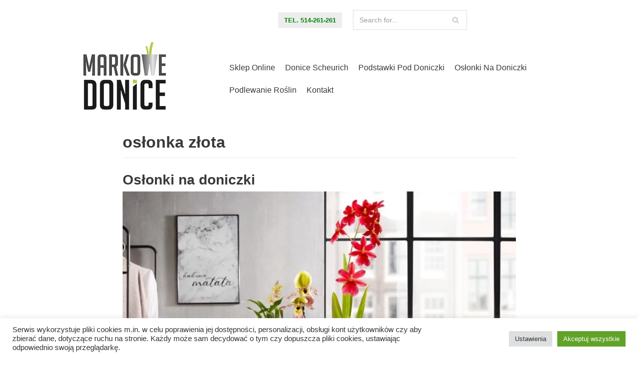

--- FILE ---
content_type: text/plain
request_url: https://www.google-analytics.com/j/collect?v=1&_v=j102&a=1507054255&t=pageview&_s=1&dl=https%3A%2F%2Fmarkowedonice.pl%2Ftag%2Foslonka-zlota%2F&ul=en-us%40posix&dt=Archiwa%3A%20os%C5%82onka%20z%C5%82ota%20%C2%BB%20Markowe%20Donice%20-%20sklep%20online%20z%20doniczkami&sr=1280x720&vp=1280x720&_u=IEBAAEABAAAAACAAI~&jid=640554509&gjid=481979590&cid=2038634698.1769007990&tid=UA-140850818-1&_gid=2012529996.1769007990&_r=1&_slc=1&z=754520349
body_size: -450
content:
2,cG-W5QSZX7FBX